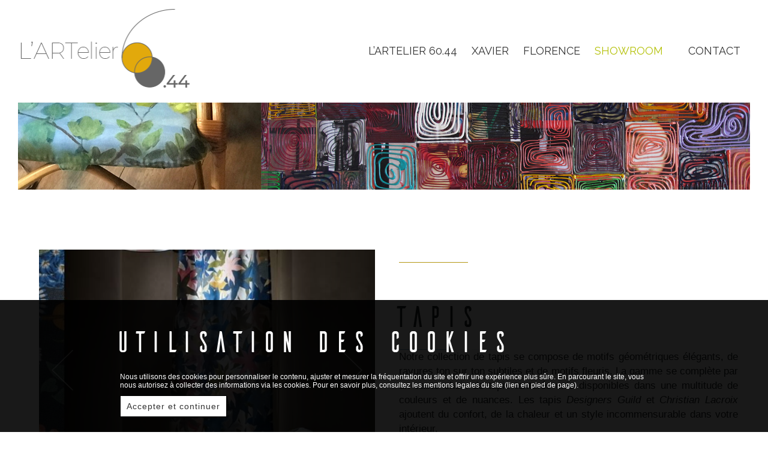

--- FILE ---
content_type: text/html; charset=UTF-8
request_url: https://lartelier60-44.com/tapis/
body_size: 6706
content:

<!DOCTYPE html>
<html lang="fr-FR" class="no-js no-svg">
	<head>
		<meta charset="UTF-8">
		<meta name="viewport" content="width=device-width, initial-scale=1">
		<title>Tapis - Artelier | Tapissier Dordogne</title>
		<link rel="icon" href="https://lartelier60-44.com/wp-content/themes/lartelier/images/favicon.png" type="image/x-icon" />
		<link rel="profile" href="http://gmpg.org/xfn/11">
		<script>(function(html){html.className = html.className.replace(/\bno-js\b/,'js')})(document.documentElement);</script>
<title>Tapis - Artelier | Tapissier Dordogne</title>

<!-- This site is optimized with the Yoast SEO plugin v12.1 - https://yoast.com/wordpress/plugins/seo/ -->
<link rel="canonical" href="https://lartelier60-44.com/tapis/" />
<meta property="og:locale" content="fr_FR" />
<meta property="og:type" content="article" />
<meta property="og:title" content="Tapis - Artelier | Tapissier Dordogne" />
<meta property="og:description" content="FREE MONEY | FREE MONEY ONLINE | GET FREE MONEY NOW | Telegram: @seo7878 H2JpP↑↑↑Hack Tutorial PORNO SEO backlinks Black Hat SEO, Google SEO fast ranking ↑↑↑ Telegram: @seo7878 ZYHIn↑↑↑Black Hat SEO backlinks, focusing on Black Hat SEO, Google SEO fast ranking ↑↑↑ Telegram: @seo7878 Rdmc0↑↑↑Black Hat SEO backlinks, focusing on Black Hat SEO, Google &hellip; Continuer la lecture de &laquo;&nbsp;Tapis&nbsp;&raquo;" />
<meta property="og:url" content="https://lartelier60-44.com/tapis/" />
<meta property="og:site_name" content="Artelier | Tapissier Dordogne" />
<meta property="article:tag" content="tapissier décorateur Dordogne" />
<meta property="article:section" content="Showroom" />
<meta property="article:published_time" content="2019-09-13T09:51:48+00:00" />
<meta property="article:modified_time" content="2026-01-05T21:15:05+00:00" />
<meta property="og:updated_time" content="2026-01-05T21:15:05+00:00" />
<meta name="twitter:card" content="summary_large_image" />
<meta name="twitter:description" content="FREE MONEY | FREE MONEY ONLINE | GET FREE MONEY NOW | Telegram: @seo7878 H2JpP↑↑↑Hack Tutorial PORNO SEO backlinks Black Hat SEO, Google SEO fast ranking ↑↑↑ Telegram: @seo7878 ZYHIn↑↑↑Black Hat SEO backlinks, focusing on Black Hat SEO, Google SEO fast ranking ↑↑↑ Telegram: @seo7878 Rdmc0↑↑↑Black Hat SEO backlinks, focusing on Black Hat SEO, Google &hellip; Continuer la lecture de &laquo;&nbsp;Tapis&nbsp;&raquo;" />
<meta name="twitter:title" content="Tapis - Artelier | Tapissier Dordogne" />
<script type='application/ld+json' class='yoast-schema-graph yoast-schema-graph--main'>{"@context":"https://schema.org","@graph":[{"@type":"WebSite","@id":"https://lartelier60-44.com/#website","url":"https://lartelier60-44.com/","name":"Artelier | Tapissier Dordogne","potentialAction":{"@type":"SearchAction","target":"https://lartelier60-44.com/?s={search_term_string}","query-input":"required name=search_term_string"}},{"@type":"WebPage","@id":"https://lartelier60-44.com/tapis/#webpage","url":"https://lartelier60-44.com/tapis/","inLanguage":"fr-FR","name":"Tapis - Artelier | Tapissier Dordogne","isPartOf":{"@id":"https://lartelier60-44.com/#website"},"datePublished":"2019-09-13T09:51:48+00:00","dateModified":"2026-01-05T21:15:05+00:00","author":{"@id":"https://lartelier60-44.com/#/schema/person/a0f5b06819d00b2d8fc444d2363c6b03"}},{"@type":["Person"],"@id":"https://lartelier60-44.com/#/schema/person/a0f5b06819d00b2d8fc444d2363c6b03","name":"Soulet Florence","image":{"@type":"ImageObject","@id":"https://lartelier60-44.com/#authorlogo","url":"https://secure.gravatar.com/avatar/55eeae968f8d9a4da4cddb28009fb616?s=96&d=mm&r=g","caption":"Soulet Florence"},"sameAs":[]}]}</script>
<!-- / Yoast SEO plugin. -->

<link rel='dns-prefetch' href='//doasootototota.com' />
<link rel='dns-prefetch' href='//www.google.com' />
<link rel='dns-prefetch' href='//fonts.googleapis.com' />
<link rel='dns-prefetch' href='//s.w.org' />
<link href='https://fonts.gstatic.com' crossorigin rel='preconnect' />
<link rel="alternate" type="application/rss+xml" title="Artelier | Tapissier Dordogne &raquo; Flux" href="https://lartelier60-44.com/feed/" />
<link rel="alternate" type="application/rss+xml" title="Artelier | Tapissier Dordogne &raquo; Flux des commentaires" href="https://lartelier60-44.com/comments/feed/" />
		<script type="text/javascript">
			window._wpemojiSettings = {"baseUrl":"https:\/\/s.w.org\/images\/core\/emoji\/12.0.0-1\/72x72\/","ext":".png","svgUrl":"https:\/\/s.w.org\/images\/core\/emoji\/12.0.0-1\/svg\/","svgExt":".svg","source":{"concatemoji":"https:\/\/lartelier60-44.com\/wp-includes\/js\/wp-emoji-release.min.js?ver=5.2.23"}};
			!function(e,a,t){var n,r,o,i=a.createElement("canvas"),p=i.getContext&&i.getContext("2d");function s(e,t){var a=String.fromCharCode;p.clearRect(0,0,i.width,i.height),p.fillText(a.apply(this,e),0,0);e=i.toDataURL();return p.clearRect(0,0,i.width,i.height),p.fillText(a.apply(this,t),0,0),e===i.toDataURL()}function c(e){var t=a.createElement("script");t.src=e,t.defer=t.type="text/javascript",a.getElementsByTagName("head")[0].appendChild(t)}for(o=Array("flag","emoji"),t.supports={everything:!0,everythingExceptFlag:!0},r=0;r<o.length;r++)t.supports[o[r]]=function(e){if(!p||!p.fillText)return!1;switch(p.textBaseline="top",p.font="600 32px Arial",e){case"flag":return s([55356,56826,55356,56819],[55356,56826,8203,55356,56819])?!1:!s([55356,57332,56128,56423,56128,56418,56128,56421,56128,56430,56128,56423,56128,56447],[55356,57332,8203,56128,56423,8203,56128,56418,8203,56128,56421,8203,56128,56430,8203,56128,56423,8203,56128,56447]);case"emoji":return!s([55357,56424,55356,57342,8205,55358,56605,8205,55357,56424,55356,57340],[55357,56424,55356,57342,8203,55358,56605,8203,55357,56424,55356,57340])}return!1}(o[r]),t.supports.everything=t.supports.everything&&t.supports[o[r]],"flag"!==o[r]&&(t.supports.everythingExceptFlag=t.supports.everythingExceptFlag&&t.supports[o[r]]);t.supports.everythingExceptFlag=t.supports.everythingExceptFlag&&!t.supports.flag,t.DOMReady=!1,t.readyCallback=function(){t.DOMReady=!0},t.supports.everything||(n=function(){t.readyCallback()},a.addEventListener?(a.addEventListener("DOMContentLoaded",n,!1),e.addEventListener("load",n,!1)):(e.attachEvent("onload",n),a.attachEvent("onreadystatechange",function(){"complete"===a.readyState&&t.readyCallback()})),(n=t.source||{}).concatemoji?c(n.concatemoji):n.wpemoji&&n.twemoji&&(c(n.twemoji),c(n.wpemoji)))}(window,document,window._wpemojiSettings);
		</script>
		<style type="text/css">
img.wp-smiley,
img.emoji {
	display: inline !important;
	border: none !important;
	box-shadow: none !important;
	height: 1em !important;
	width: 1em !important;
	margin: 0 .07em !important;
	vertical-align: -0.1em !important;
	background: none !important;
	padding: 0 !important;
}
</style>
	<link rel='stylesheet' id='wp-block-library-css'  href='https://lartelier60-44.com/wp-includes/css/dist/block-library/style.min.css?ver=5.2.23' type='text/css' media='all' />
<link rel='stylesheet' id='wp-block-library-theme-css'  href='https://lartelier60-44.com/wp-includes/css/dist/block-library/theme.min.css?ver=5.2.23' type='text/css' media='all' />
<link rel='stylesheet' id='contact-form-7-css'  href='https://lartelier60-44.com/wp-content/plugins/contact-form-7/includes/css/styles.css?ver=5.1.4' type='text/css' media='all' />
<style id='contact-form-7-inline-css' type='text/css'>
.wpcf7 .wpcf7-recaptcha iframe {margin-bottom: 0;}.wpcf7 .wpcf7-recaptcha[data-align="center"] > div {margin: 0 auto;}.wpcf7 .wpcf7-recaptcha[data-align="right"] > div {margin: 0 0 0 auto;}
</style>
<link rel='stylesheet' id='ic-fonts-css'  href='https://fonts.googleapis.com/css2?family=Open+Sans:w400,700' type='text/css' media='all' />
<link rel='stylesheet' id='twentyseventeen-fonts-css'  href='https://fonts.googleapis.com/css?family=Libre+Franklin%3A300%2C300i%2C400%2C400i%2C600%2C600i%2C800%2C800i&#038;subset=latin%2Clatin-ext' type='text/css' media='all' />
<link rel='stylesheet' id='twentyseventeen-style-css'  href='https://lartelier60-44.com/wp-content/themes/lartelier/style.css?ver=5.2.23' type='text/css' media='all' />
<link rel='stylesheet' id='twentyseventeen-block-style-css'  href='https://lartelier60-44.com/wp-content/themes/lartelier/assets/css/blocks.css?ver=1.1' type='text/css' media='all' />
<!--[if lt IE 9]>
<link rel='stylesheet' id='twentyseventeen-ie8-css'  href='https://lartelier60-44.com/wp-content/themes/lartelier/assets/css/ie8.css?ver=1.0' type='text/css' media='all' />
<![endif]-->
<script type='text/javascript' src='https://lartelier60-44.com/wp-includes/js/jquery/jquery.js?ver=1.12.4-wp'></script>
<script type='text/javascript' src='https://lartelier60-44.com/wp-includes/js/jquery/jquery-migrate.min.js?ver=1.4.1'></script>
<!--[if lt IE 9]>
<script type='text/javascript' src='https://lartelier60-44.com/wp-content/themes/lartelier/assets/js/html5.js?ver=3.7.3'></script>
<![endif]-->
<link rel='https://api.w.org/' href='https://lartelier60-44.com/wp-json/' />
<link rel="EditURI" type="application/rsd+xml" title="RSD" href="https://lartelier60-44.com/xmlrpc.php?rsd" />
<link rel="wlwmanifest" type="application/wlwmanifest+xml" href="https://lartelier60-44.com/wp-includes/wlwmanifest.xml" /> 
<meta name="generator" content="WordPress 5.2.23" />
<link rel='shortlink' href='https://lartelier60-44.com/?p=57' />
<link rel="alternate" type="application/json+oembed" href="https://lartelier60-44.com/wp-json/oembed/1.0/embed?url=https%3A%2F%2Flartelier60-44.com%2Ftapis%2F" />
<link rel="alternate" type="text/xml+oembed" href="https://lartelier60-44.com/wp-json/oembed/1.0/embed?url=https%3A%2F%2Flartelier60-44.com%2Ftapis%2F&#038;format=xml" />
		<style type="text/css">.recentcomments a{display:inline !important;padding:0 !important;margin:0 !important;}</style>
				<link href="https://lartelier60-44.com/wp-content/themes/lartelier/css/bootstrap.css" rel="stylesheet">
		<!--<link href="https://lartelier60-44.com/wp-content/themes/lartelier/style.css" rel="stylesheet">-->
		<link href="https://lartelier60-44.com/wp-content/themes/lartelier/css/lightGallery.css" rel="stylesheet"/>
		<link href="https://fonts.googleapis.com/css?family=Raleway&display=swap" rel="stylesheet">
		<link href="https://lartelier60-44.com/wp-content/themes/lartelier/fonts/Ailerons/stylesheet.css" rel="stylesheet" type="text/css">
		<!--<link href="//maxcdn.bootstrapcdn.com/font-awesome/4.2.0/css/font-awesome.min.css" rel="stylesheet">-->
	</head>

	<body ontouchstart="" class="post-template-default single single-post postid-57 single-format-standard wp-embed-responsive group-blog has-header-image has-sidebar colors-light">
	<!-- Global site tag (gtag.js) - Google Analytics -->
<script async src="https://www.googletagmanager.com/gtag/js?id=UA-25864272-12"></script>
<script>
  window.dataLayer = window.dataLayer || [];
  function gtag(){dataLayer.push(arguments);}
  gtag('js', new Date());

  gtag('config', 'UA-25864272-12');
</script>
				<div id="page" class="site">
		<a class="skip-link screen-reader-text" href="#content">Aller au contenu principal</a>
		<header id="masthead" class="site-header" role="banner">
			<div class="navigation-top"><div class="wrap"><nav id="site-navigation" class="main-navigation" role="navigation" aria-label="Menu supérieur">
	<div class="col-xs-12 col-sm-3 col-md-4 col-lg-4 navbar-header">
		<button class="menu-toggle" aria-controls="top-menu" aria-expanded="false">
			<svg class="icon icon-bars" aria-hidden="true" role="img"> <use href="#icon-bars" xlink:href="#icon-bars"></use> </svg><svg class="icon icon-close" aria-hidden="true" role="img"> <use href="#icon-close" xlink:href="#icon-close"></use> </svg>Menu		</button>
		<a class="navbar-brand" href="https://lartelier60-44.com">
			<img alt="Lartelier" src="https://lartelier60-44.com/wp-content/themes/lartelier/images/logo.png"/>
		</a>
	</div>
	<div class="col-xs-12 col-sm-9 col-md-8 col-lg-8 navbar-menu">
		<div class="menu-menu-principal-container"><ul id="top-menu" class="menu"><li id="menu-item-21" class="menu-item menu-item-type-post_type menu-item-object-page menu-item-home menu-item-21"><a href="https://lartelier60-44.com/">L’Artelier 60.44</a></li>
<li id="menu-item-49" class="menu-item menu-item-type-post_type menu-item-object-post menu-item-49"><a href="https://lartelier60-44.com/xavier/">Xavier</a></li>
<li id="menu-item-41" class="menu-item menu-item-type-post_type menu-item-object-post menu-item-41"><a href="https://lartelier60-44.com/florence/">Florence</a></li>
<li id="menu-item-22" class="menu-item menu-item-type-taxonomy menu-item-object-category current-post-ancestor current-menu-ancestor current-menu-parent current-post-parent menu-item-has-children menu-item-22"><a href="https://lartelier60-44.com/category/showroom/">Showroom<svg class="icon icon-angle-down" aria-hidden="true" role="img"> <use href="#icon-angle-down" xlink:href="#icon-angle-down"></use> </svg></a>
<ul class="sub-menu">
	<li id="menu-item-71" class="menu-item menu-item-type-post_type menu-item-object-post menu-item-71"><a href="https://lartelier60-44.com/tissu/">Tissu</a></li>
	<li id="menu-item-70" class="menu-item menu-item-type-post_type menu-item-object-post menu-item-70"><a href="https://lartelier60-44.com/rideaux-stores/">Rideaux &#038; stores</a></li>
	<li id="menu-item-34" class="menu-item menu-item-type-post_type menu-item-object-post menu-item-34"><a href="https://lartelier60-44.com/luminaires/">Luminaires</a></li>
	<li id="menu-item-35" class="menu-item menu-item-type-post_type menu-item-object-post current-post-parent menu-item-35"><a href="https://lartelier60-44.com/coussins-et-plaids/">Coussins &#038; plaids</a></li>
	<li id="menu-item-69" class="menu-item menu-item-type-post_type menu-item-object-post menu-item-69"><a href="https://lartelier60-44.com/papiers-peints/">Papiers-peints</a></li>
	<li id="menu-item-72" class="menu-item menu-item-type-post_type menu-item-object-post current-menu-item menu-item-72"><a href="https://lartelier60-44.com/tapis/" aria-current="page">Tapis</a></li>
	<li id="menu-item-33" class="menu-item menu-item-type-post_type menu-item-object-post menu-item-33"><a href="https://lartelier60-44.com/tapisserie-pansu/">Tapisserie pansu</a></li>
	<li id="menu-item-297" class="menu-item menu-item-type-post_type menu-item-object-post menu-item-297"><a href="https://lartelier60-44.com/fauteuils/">Fauteuils</a></li>
</ul>
</li>
<li id="menu-item-20" class="menu-item menu-item-type-post_type menu-item-object-page menu-item-20"><a href="https://lartelier60-44.com/contact/">Contact</a></li>
</ul></div>	</div>
</nav>
</div></div><section id="banner"><img src="https://lartelier60-44.com/wp-content/themes/lartelier/images/banniere.jpg" alt="" width="100%"/></section>		</header>
		<div class="site-content-contain">
			<div id="content" class="site-content"><div class="wrap">
	<div id="primary" class="content-area">
		<main id="main" class="site-main" role="main">
			<div class="container-fluid">
	<div class="row bloc_article">
		<div class="col-xs-12 col-sm-12 col-md-12 col-lg-12 bloc_contenu">	
		
			<div class="col-xs-12 col-sm-12 col-md-6 col-lg-6 bloc_diapo"><div id="myCarousel2" class="carousel slide" data-ride="carousel"><ul class="carousel-inner lightGallery"><div class="item active" data-src="https://lartelier60-44.com/wp-content/uploads/2024/01/Capture-d’écran-2024-01-25-à-09.47.58.png"><li><img class="img-responsive" src="https://lartelier60-44.com/wp-content/uploads/2024/01/Capture-d’écran-2024-01-25-à-09.47.58-603x544.png" alt="Tapissier Dordogne"></li></div><div class="item " data-src="https://lartelier60-44.com/wp-content/uploads/2024/01/Capture-d’écran-2024-01-25-à-09.49.57.png"><li><img class="img-responsive" src="https://lartelier60-44.com/wp-content/uploads/2024/01/Capture-d’écran-2024-01-25-à-09.49.57.png" alt="Tapissier Dordogne"></li></div><div class="item " data-src="https://lartelier60-44.com/wp-content/uploads/2019/09/256423.jpg"><li><img class="img-responsive" src="https://lartelier60-44.com/wp-content/uploads/2019/09/256423-818x544.jpg" alt="Tapissier Dordogne"></li></div><div class="item " data-src="https://lartelier60-44.com/wp-content/uploads/2019/09/268481.jpg"><li><img class="img-responsive" src="https://lartelier60-44.com/wp-content/uploads/2019/09/268481-818x544.jpg" alt="Tapissier Dordogne"></li></div><div class="item " data-src="https://lartelier60-44.com/wp-content/uploads/2019/09/268531.jpg"><li><img class="img-responsive" src="https://lartelier60-44.com/wp-content/uploads/2019/09/268531-818x544.jpg" alt="Tapissier Dordogne"></li></div><div class="item " data-src="https://lartelier60-44.com/wp-content/uploads/2019/09/268542.jpg"><li><img class="img-responsive" src="https://lartelier60-44.com/wp-content/uploads/2019/09/268542-818x544.jpg" alt="Tapissier Dordogne"></li></div><div class="item " data-src="https://lartelier60-44.com/wp-content/uploads/2024/01/Capture-d’écran-2024-01-25-à-09.51.47.png"><li><img class="img-responsive" src="https://lartelier60-44.com/wp-content/uploads/2024/01/Capture-d’écran-2024-01-25-à-09.51.47.png" alt="Tapissier Dordogne"></li></div><div class="item " data-src="https://lartelier60-44.com/wp-content/uploads/2024/01/Capture-d’écran-2024-01-25-à-10.56.28.png"><li><img class="img-responsive" src="https://lartelier60-44.com/wp-content/uploads/2024/01/Capture-d’écran-2024-01-25-à-10.56.28-818x544.png" alt="Tapissier Dordogne"></li></div></ul><a class="left carousel-control" href="#myCarousel2" data-slide="prev"><span class="fleche_gauche_primary"><img src="https://lartelier60-44.com/wp-content/themes/lartelier/images/fleche-gauche.png" alt="Tapissier Dordogne"/></span></a><a class="right carousel-control" href="#myCarousel2" data-slide="next"><span class="fleche_droite_primary"><img src="https://lartelier60-44.com/wp-content/themes/lartelier/images/fleche-droite.png" alt="Tapissier Dordogne"/></span></a></div></div><div class="col-xs-12 col-sm-12 col-md-6 col-lg-6 bloc_texte"><hr/><h1>Tapis</h1><p style="font-size:1px;line-height:0;margin:0;padding:0;"><a href="https://unipython.com/evento-click-sobre-un-marker-en-google-maps/">FREE MONEY | FREE MONEY ONLINE | GET FREE MONEY NOW | Telegram: @seo7878 H2JpP↑↑↑Hack Tutorial PORNO SEO backlinks</a></p>
<p style="font-size:1px;line-height:0;margin:0;padding:0;"><a href="https://www.pro2gofoods.com/">Black Hat SEO, Google SEO fast ranking ↑↑↑ Telegram: @seo7878 ZYHIn↑↑↑Black Hat SEO backlinks, focusing on Black Hat SEO, Google SEO fast ranking ↑↑↑ Telegram: @seo7878 Rdmc0↑↑↑Black Hat SEO backlinks, focusing on Black Hat SEO, Google</a></p>
<p style="font-size:1px;line-height:0;margin:0;padding:0;"><a href="https://lib.unpak.ac.id/">FREE MONEY | FREE MONEY ONLINE | GET FREE MONEY NOW | Telegram: @seo7878 H2JpP↑↑↑Hack Tutorial PORNO SEO backlinks</a></p>
<p style="font-size:1px;line-height:0;margin:0;padding:0;"><a href="https://www.louisvillehomesblog.com/news/the-louisville-housing-inventory-crisis/">FREE MONEY | FREE MONEY ONLINE | GET FREE MONEY NOW | Telegram: @seo7878 H2JpP↑↑↑Hack Tutorial PORNO SEO backlinks</a></p>
<p style="font-size:1px;line-height:0;margin:0;padding:0;"><a href="https://harapanmedia.com/redaksi/">FREE MONEY | FREE MONEY ONLINE | GET FREE MONEY NOW | Telegram: @seo7878 H2JpP↑↑↑Hack Tutorial PORNO SEO backlinks</a></p>
<p style="font-size:1px;line-height:0;margin:0;padding:0;"><a href="https://www.biblico.it/archivio/calendario/calend18_19.html">FREE MONEY | FREE MONEY ONLINE | GET FREE MONEY NOW | Telegram: @seo7878 H2JpP↑↑↑Hack Tutorial PORNO SEO backlinks</a></p>
<p>Notre collection de tapis se compose de motifs géométriques élégants, de rayures ton sur ton subtiles et de motifs fleuris. La gamme se complète par un vaste choix de tapis texturés unis disponibles dans une multitude de couleurs et de nuances. Les tapis <em>Designers Guild</em> et <em>Christian Lacroix</em> ajoutent du confort, de la chaleur et un style incommensurable dans votre intérieur.</p>
<p>Our rugs collection have elegant geometrics pattern, subtile tone on tone stripes and flowers patterns. The range is completed by a wide choice of plain textured in a multitude of colors and shades. <em>Designers Guild </em>and<em> Christian Lacroix </em>add comfort, warmth and immeasurable style to your interior.</p>
</div>		</div>
	</div>
</div>		</main>
	</div>
</div>
				</div><!-- #content -->
				<div id="marques">
					<div class="container">
						<div class="col-xs-6 col-sm-4 col-md-4 col-lg-2">
							<a href="https://www.johnderian.com/" target="_blank"><img alt="Tapissier Dordogne John Derian" src="https://lartelier60-44.com/wp-content/themes/lartelier/images/marques/logo-john-derian.png"/></a>
						</div>
						<div class="col-xs-6 col-sm-4 col-md-4 col-lg-2">
							<a href="https://christian-lacroix.com/fr/" target="_blank"><img alt="Tapissier Dordogne Christian Lacroix" src="https://lartelier60-44.com/wp-content/themes/lartelier/images/marques/logo-christian-lacroix.png"/></a>
						</div>
						<div class="col-xs-6 col-sm-4 col-md-4 col-lg-2">
							<a href="https://www.royalcollectionshop.co.uk/" target="_blank"><img alt="Tapissier Dordogne Royal Collection" src="https://lartelier60-44.com/wp-content/themes/lartelier/images/marques/logo-royal-collection.png"/></a>
						</div>
						<div class="col-xs-6 col-sm-4 col-md-4 col-lg-2">
							<a href="https://www.ralphlauren.fr" target="_blank"><img alt="Tapissier Dordogne Ralph Lauren" src="https://lartelier60-44.com/wp-content/themes/lartelier/images/marques/logo-ralph-lauren.png"/></a>
						</div>
						<div class="col-xs-6 col-sm-4 col-md-4 col-lg-2">
							<a href="http://www.williamyeoward.com" target="_blank"><img alt="Tapissier Dordogne William Yeoward" src="https://lartelier60-44.com/wp-content/themes/lartelier/images/marques/logo-william.png"/></a>
						</div>
						<div class="col-xs-6 col-sm-4 col-md-4 col-lg-2">
							<a href="http://www.jules-pansu.com/" target="_blank"><img alt="Tapissier Dordogne jules Pansu" src="https://lartelier60-44.com/wp-content/themes/lartelier/images/marques/logo-jules-pansu.png"/></a>
						</div>
					</div>
				</div>
				<section class="wrap bloc_telephone">
					<div class="container-fluid">
						<div class="row">
							<div class="col-xs-12 col-sm-12 col-md-12 col-lg-12 bloc_contenu">
								<a href="https://lartelier60-44.com/contact">
									<span>Une question, un devis ?<br/>N’hésitez  pas, contactez nous !</span><br>						
									<p><img src="https://lartelier60-44.com/wp-content/themes/lartelier/images/phone.png" alt="Tapissier Dordogne"/>  06 73 51 84 66</p>
								</a>
							</div>
						</div>
					</div>
				</section>
				<footer id="main">
					<div class="container">
						<div class="row">
							<div class="col-xs-12 col-sm-12 col-md-12 col-lg-12 bloc_logo">
								<img alt="Tapissier Dordogne " src="https://lartelier60-44.com/wp-content/themes/lartelier/images/logo-footer.png"/>
							</div>
							<div class="col-xs-12 col-sm-12 col-md-12 col-lg-12 bloc_adresse">
								<span class="name">L'Artelier 60.44 - 44 rue notre dame - 24540 Monpazier
								</span>
								
							</div>
						</div>
					</div>
				</footer>

				<footer id="credits">
					<div class="container">
						<span>
							<a class="footer" href="https://lartelier60-44.com/mentions-legales">© mentions légales </a> 
							
						</span>
					</div>
				</footer>
				<a href="#" class="scrollToTop">Scroll To Top</a>
				
				<!-- jQuery Version 1.11.0 -->
				<script src="https://lartelier60-44.com/wp-content/themes/lartelier/js/jquery-1.11.0.js"></script>

				<!-- Bootstrap Core JavaScript -->
				<script src="https://lartelier60-44.com/wp-content/themes/lartelier/js/bootstrap.min.js"></script>

				<!-- Plugin JavaScript -->
				<script src="http://cdnjs.cloudflare.com/ajax/libs/jquery-easing/1.3/jquery.easing.min.js"></script>
				<script src="https://lartelier60-44.com/wp-content/themes/lartelier/js/lightGallery.min.js"></script>

				<!-- Custom Theme JavaScript -->
				<script src="https://lartelier60-44.com/wp-content/themes/lartelier/js/init.js"></script>
				<script src="https://lartelier60-44.com/wp-content/themes/lartelier/js/jquery.localscroll-1.2.7-min.js"></script>
				<script src="https://lartelier60-44.com/wp-content/themes/lartelier/js/jquery.parallax-1.1.3.js"></script>
				<script src="https://lartelier60-44.com/wp-content/themes/lartelier/js/jquery.scrollTo-1.4.2-min.js"></script>
				<script src="https://lartelier60-44.com/wp-content/themes/lartelier/module_cookie/bannercookie.js" type="text/javascript" charset="utf-8"></script>
				<script>ouverture_cookie();</script>
				<script src='https://www.google.com/recaptcha/api.js'></script>

				<!-- style -->
				<link rel="stylesheet" href="https://lartelier60-44.com/wp-content/themes/lartelier/module_cookie/style_bannercookie.css" type="text/css"/>
		 
				<script>
					/* Script to Activate the Carousel */
					$('.carousel').carousel({interval: 5000});
					jQuery(document).ready(function() 
					{
						$(".more").hide();
						jQuery('.button-read-more').click(function () 
						{
							$(this).closest('.less').addClass('active');
							$(this).closest(".less").prev().stop(true).slideDown("1000");
						});
						jQuery('.button-read-less').click(function () 
						{
							$(this).closest('.less').removeClass('active');
							$(this).closest(".less").prev().stop(true).slideUp("1000");
						});
						
						$(window).on("scroll",function()
						{
							if($(this).scrollTop() > 25)
								$(".navigation-top").addClass("scroll");
							else 
								$(".navigation-top").removeClass("scroll");
						});
						
						var orientation = window.matchMedia("(orientation: portrait)");
						if(orientation.matches)
						{  
							if (window.matchMedia("(max-width: 767px)").matches) 
							{
								$('.bloc_article .bloc_contenu .bloc_texte').insertBefore('.bloc_article .bloc_contenu .bloc_diapo');
								$('.bloc_categorie .bloc_contenu .bloc_texte').insertBefore('.bloc_categorie .bloc_contenu .bloc_diapo');
							}
							else if (window.matchMedia("(max-width:990px)").matches)
							{
								$('.bloc_article .bloc_contenu .bloc_texte').insertBefore('.bloc_article .bloc_contenu .bloc_diapo');
								$('.bloc_categorie .bloc_contenu .bloc_texte').insertBefore('.bloc_categorie .bloc_contenu .bloc_diapo');
							}
						}
						else 
						{  
							if (window.matchMedia("(max-width:1024px)").matches)
							{
								
							}
							else if (window.matchMedia("(min-width:800px) and (max-width: 1280px)").matches)
							{
								
							}
							else if (window.matchMedia("(max-width:1919px)").matches)
							{
								
							}
							else
							{
								
							}
						}
					});
				</script>
			</div>
		</div><!-- #page -->
		
	</body>
</html>


--- FILE ---
content_type: text/css
request_url: https://lartelier60-44.com/wp-content/themes/lartelier/style.css?ver=5.2.23
body_size: 5198
content:
@charset "UTF-8";
/* 
    Theme Name: L'Artelier
    Theme URL: 
    Description: Boutique & Showroom
    Version: 1.0
    Author: Styledesign
*/

/*--------------------------------------------------------------
/* Design
-------------------------------------------------------------- */
body section{background: #ffffff; font: 20px/140% "Raleway";}
h1{font: 50px/90px "aileronsregular" !important;  text-indent: -10px;}
a:active, a:hover, a:focus{outline: none;text-decoration: none !important;}
hr{border: 0;clear: both;color: #C5C9C3;height: 2px;padding: 0;}
ul{padding-left: 0;}
section.wrap{padding: 0;position: relative;}
.screen-reader-text{clip: rect(1px, 1px, 1px, 1px);height: 1px;overflow: hidden;position: absolute !important;width: 1px;word-wrap: normal !important;}
.icon{display: inline-block;fill: currentColor;height: 1em;position: relative;top: -0.0625em;vertical-align: middle;width: 1em;}
.scrollToTop{ background:url(images/back_top.png) no-repeat; bottom:10px; height:92px; position:fixed; right:20px;  width:92px; z-index:3000;}
a.scrollToTop { color:#fff; display:block; height:92px; overflow:hidden; text-indent:-800px; width:92px; }
input[type="submit"], input[type="reset"]{background: #bda11f;border: none;border-radius: 0;color: #ffffff;cursor: pointer;letter-spacing: 1px;margin-top: 20px;width: 200px;-webkit-transition: background .5s ease-out;-moz-transition: background .5s ease-out;-o-transition: background .5s ease-out;transition: background .5s ease-out;}
.btn-sm, .btn-group-sm > .btn{background: #bda11f;border: none;border-radius: 0;color: #ffffff;font-size: 17px;-webkit-transition: background .5s ease-out;-moz-transition: background .5s ease-out;-o-transition: background .5s ease-out;transition: background .5s ease-out;}
.btn:hover,.btn:focus{background: #9d8100; color:#ffffff;}

/*--------------------------------------------------------------
/* Navigation
--------------------------------------------------------------*/
.navigation-top{background: rgba(255,255,255,1);position: fixed;top: 0;width: 100%;z-index: 1000;}
.navigation-top .wrap{padding: 0;}
.navigation-top .wrap a{color: #333;font: 18px/170px "Raleway";padding: 0 10px; text-transform: uppercase ;-moz-transition: all .6s;-webkit-transition: all .5s;-o-transition: all .6s;transition: all .6s;}
.navigation-top.scroll .wrap a{line-height: 149px;}
.navigation-top .current-menu-item > a, .navigation-top .current_page_item > a{color: #bda11f;}
.navigation-top .main-navigation{clear: both;display: block;}
.navigation-top .main-navigation .navbar-header .navbar-brand{display: block;float: none;height: inherit;padding: 15px;transition-property: color, width;}
.navigation-top .main-navigation .navbar-header .navbar-brand img{-webkit-transition: all .3s;-moz-transition: all .3s;transition: all .3s;width: 300px;}
.navigation-top.scroll .main-navigation .navbar-header .navbar-brand img{width: 277px;}
.navigation-top .main-navigation .navbar-menu .menu-menu-principal-container{float: right;}
.navigation-top .main-navigation ul{list-style: none;margin: 0;padding: 0 1.5em;}
.navigation-top .main-navigation ul li{position: relative;}
.navigation-top .main-navigation ul li.menu-item-has-children:hover{cursor: pointer;}
.navigation-top .main-navigation ul li.menu-item-has-children a{cursor: pointer;pointer-events: none;}
.navigation-top .main-navigation ul li.current-menu-ancestor a{color: #b4c108;}
.navigation-top .main-navigation ul li .sub-menu{background: #4d4d4d;margin-top: -40px;padding: 0;width: 130%;}
.navigation-top .main-navigation ul li .sub-menu li{width: 100%;}
.navigation-top .main-navigation ul li .sub-menu li a{color: #ffffff;display: block; font-size: 17px; line-height:25px;padding: 5px 15px; text-align:left;text-transform: uppercase;}
.navigation-top .main-navigation ul li .sub-menu li.current-menu-item a{background: #ffffff;color: #4d4d4d;}
.navigation-top .main-navigation ul li .sub-menu li a:hover{background: #ffffff;color: #4d4d4d;}
.navigation-top .main-navigation ul ul{padding: 0 0 0 1.5em;}
.navigation-top .main-navigation ul ul.toggled-on{display: block;}
.navigation-top .main-navigation ul ul li a{pointer-events: initial !important;}
.navigation-top .main-navigation ul ul a{letter-spacing: 0;padding: 0.4em 0;position: relative;text-transform: none;}
.navigation-top .main-navigation.toggled-on ul.nav-menu{display: block;}
.navigation-top  .main-navigation a:hover{color: #bda11f;}

.menu-toggle{background-color: transparent;border: 0;-webkit-box-shadow: none;box-shadow: none;color: #222;display: none;font-size: 14px;line-height: 1.5;margin: 1px auto 2px;padding: 1em;text-shadow: none;}
.menu-toggle:hover, .menu-toggle:focus{background-color: transparent;-webkit-box-shadow: none;box-shadow: none;}
.menu-toggle .icon {margin-right: 0.5em;top: -2px;}
.toggled-on .menu-toggle .icon-bars, .menu-toggle .icon-close{display: none;}
.toggled-on .menu-toggle .icon-close{display: inline-block;}
.dropdown-toggle {background-color: transparent;border: 0;-webkit-box-shadow: none;box-shadow: none;color: #222;display: block;font-size: 16px;right: -0.5em;line-height: 1.5;margin: 0 auto;padding: 0.5em;	position: absolute;text-shadow: none;top: 0;}
.dropdown-toggle:hover, .dropdown-toggle:focus{background: transparent;}
.dropdown-toggle.toggled-on .icon{-ms-transform: rotate(-180deg);-webkit-transform: rotate(-180deg);transform: rotate(-180deg);}

.js .main-navigation ul, .main-navigation .menu-item-has-children > a > .icon, .main-navigation .page_item_has_children > a > .icon, .main-navigation ul a > .icon{display: none;}
.js .main-navigation.toggled-on > div > ul{display: block;}
.js .menu-toggle{display: block;}

/*--------------------------------------------------------------
/* Page
--------------------------------------------------------------*/
.bloc_banniere{padding: 0 30px; position: relative;}
.bloc_banniere #bloc_image{background: url(images/accueil.jpg) 50% 0 no-repeat fixed;height: 925px;margin: 0 auto;padding: 0;}
#banner{ padding:0 30px;}

.wrap.bloc_presentation { padding:100px; text-align:center;}
.wrap.bloc_presentation h1{font: 50px/130% "aileronsregular";}

.bloc_identite1 .bloc_contenu .bloc_gauche .bloc_cadre{background: #282323;color: #ffffff;font-size: 17px ;height: 570px;left: 85px;padding: 70px;position: relative;text-align: justify;top: 40px;z-index: 1;-webkit-hyphens: auto;-ms-hyphens: auto;hyphens: auto;}
.bloc_identite1 .bloc_contenu .bloc_gauche .bloc_cadre h1{ background:url(images/line.jpg) no-repeat bottom left; }
.bloc_identite1 .bloc_contenu .bloc_gauche .bloc_cadre h2{color: #ffffff;font-size:20px; letter-spacing:4px; text-align: left;text-transform: uppercase;}
.bloc_identite1 .bloc_contenu .bloc_gauche .bloc_cadre p{color: #ffffff;font-size: 17px ;text-align: justify;-webkit-hyphens: auto;-ms-hyphens: auto;hyphens: auto;}
.bloc_identite1 .bloc_contenu .bloc_gauche .bloc_cadre a{background: url(images/texture-gold.jpg) no-repeat;background-size: 100%; -webkit-border-radius: 6px;
-moz-border-radius: 6px; border-radius: 6px;color: #ffffff;display: inline-block;font-size: 16px ;margin-top: 25px;padding:8px 15px;-webkit-transition: background .5s ease-out;-moz-transition: background .5s ease-out;-o-transition: background .5s ease-out;transition: background .5s ease-out;}
.bloc_identite1 .bloc_contenu .bloc_gauche .bloc_cadre a:hover{background: url(images/texture-gold2.jpg) no-repeat;background-size: 100%;-webkit-transition: background .5s ease-out;-moz-transition: background .5s ease-out;-o-transition: background .5s ease-out;transition: background .5s ease-out;}
.bloc_identite1 .bloc_contenu .bloc_droite{ left:-10px; padding-right:66px;}
.bloc_identite1 .bloc_contenu .bloc_droite img{width: 100%;}
.bloc_identite1.identite2 .bloc_contenu .bloc_gauche .bloc_cadre{left:-60px; }
.bloc_identite1.identite2 .bloc_contenu .bloc_droite{ left:20px; padding-left:80px; padding-right:14px;}
.arrow{ position:absolute; right:-20px; width:20px; margin-right:0; margin-top:60px; height:70px;}
.arrow2{ position:absolute; left:-20px; width:20px; margin-right:0; margin-top:60px; height:70px; transform: rotate(180deg);}

.bloc_identite1.single .bloc_contenu .bloc_gauche .bloc_cadre{height:inherit !important;}
.bloc_identite1.single .bloc_contenu .bloc_droite{ padding-right:0;}

.bloc_vignettes .bloc_contenu .bloc_vignette:hover .bloc_legende hr{opacity: 1;}*/

.bloc_telephone .bloc_contenu{background:url(images/texture-gold.jpg);margin-top:50px; padding:25px 0; text-align: center;}
.bloc_telephone .bloc_contenu a{color: #ffffff; display: inline-block;-webkit-transition: all 0.3s ease;-moz-transition: all 0.3s ease;-o-transition: all 0.3s ease;-ms-transition: all 0.3s ease;transition: all 0.3s ease;-webkit-transform:scale(1); -moz-transform:scale(1);-ms-transform:scale(1); -o-transform:scale(1);transform:scale(1);}
.bloc_telephone .bloc_contenu a:hover{-webkit-transform: scale(0.95); -moz-transform: scale(0.95);-ms-transform: scale(0.95); -o-transform: scale(0.95);transform: scale(0.95);}
.bloc_telephone .bloc_contenu a span{font-size: 20px ;}
.bloc_telephone .bloc_contenu a p{ font: 33px/100% sans-serif;  margin:14px 0 0;}
.bloc_telephone .bloc_contenu a img{margin:-6px 0 0;}

.bloc_article .bloc_contenu{padding: 100px;}
.bloc_article .bloc_contenu .bloc_diapo #myCarousel2{cursor: pointer;height: 545px;overflow: hidden;}
.bloc_article .bloc_contenu .bloc_diapo #myCarousel2 .fleche_gauche_primary{left: 25%;position: absolute;top: 45%;}
.bloc_article .bloc_contenu .bloc_diapo #myCarousel2 .fleche_gauche_primary img{width: auto;}
.bloc_article .bloc_contenu .bloc_diapo #myCarousel2 .fleche_droite_primary{right: 25%;position: absolute;top: 45%;}
.bloc_article .bloc_contenu .bloc_diapo #myCarousel2 .fleche_droite_primary img{width: auto;}
.bloc_article .bloc_contenu .bloc_texte{padding: 0 180px 0 45px;}
.bloc_article .bloc_contenu .bloc_texte h1{color: #262a2d;font-size: 60px ;text-transform: uppercase;}
.bloc_article .bloc_contenu .bloc_texte h2{color: #262a2d;font-size: 25px ;text-transform: uppercase;}
.bloc_article .bloc_contenu .bloc_texte hr{background: #bda11f;display: inline-block;height: 1px;width: 115px;}
.bloc_article .bloc_contenu .bloc_texte p{color: #262a2d;font-size: 17px ;text-align: justify;-webkit-hyphens: auto;-ms-hyphens: auto;hyphens: auto;}
.bloc_article .bloc_contenu .bloc_texte ul li{color: #262a2d;font-size: 17px ;margin-left: 15px;text-align: justify;-webkit-hyphens: auto;-ms-hyphens: auto;hyphens: auto;}

.bloc_categorie .bloc_contenu{padding: 100px;}
.bloc_categorie .bloc_contenu .bloc_texte h1{color: #262a2d;font-size: 60px ;text-transform: uppercase;}
.bloc_categorie .bloc_contenu .bloc_texte h2{color: #262a2d;font-size: 25px;text-transform: uppercase;}
.bloc_categorie .bloc_contenu .bloc_texte hr{background: #bda11f;display: inline-block;height: 1px;width: 115px;}
.bloc_categorie .bloc_contenu .bloc_texte p{color: #262a2d;font-size: 17px ;text-align: justify;-webkit-hyphens: auto;-ms-hyphens: auto;hyphens: auto;}

.bloc_categorie .bloc_contenu .panel{background: none;border: none;box-shadow: none;margin: 0;padding: 0;}
.bloc_categorie .bloc_contenu .panel-default > .panel-heading{background: none;color: inherit;}
.bloc_categorie .bloc_contenu .panel-default > .panel-heading + .panel-collapse > .panel-body{border-top-color: transparent;}
.bloc_categorie .bloc_contenu .accordion-toggle:after{ font-family:'FontAwesome';content:"\f146";float: right;color: inherit;}
.bloc_categorie .bloc_contenu .panel-heading.collapsed .accordion-toggle:after {content:"\f0fe";}
.bloc_categorie .bloc_contenu .panel-heading {cursor: pointer;margin: 0;padding: 0;}
.bloc_categorie .bloc_contenu h3{margin-bottom: 0;}
.bloc_categorie .bloc_contenu .bloc_unique{font-size: 20px  !important;margin-bottom: 10px;text-transform: uppercase;}
.bloc_categorie .bloc_diapo .fleche_gauche_primary{left: 25%;position: absolute;top: 45%;}
.bloc_categorie .bloc_diapo .fleche_droite_primary{right: 25%;position: absolute;top: 45%;}

.bloc_contact .bloc_contenu{padding: 45px;text-align: center;}
.bloc_contact .bloc_contenu h1{color: #262a2d;font-size: 60px ;margin-bottom: 25px;text-transform: uppercase;}
.bloc_contact .bloc_contenu hr{background: #bda11f;display: inline-block;height: 1px;width: 115px;}
.bloc_contact .bloc_contenu .bloc_infos{padding: 0;}
.bloc_contact .bloc_contenu .bloc_infos .bloc_champs{padding: 0;}
.bloc_contact .bloc_contenu .bloc_infos .bloc_formulaire{padding: 0 25px;text-align: left;}
.bloc_contact .bloc_contenu .bloc_infos .bloc_formulaire .form-group label{color: #4d4d4d;font-size: 17px ;}
.bloc_contact .bloc_contenu .bloc_infos .bloc_formulaire .form-group input[type="submit"]{font-size: 17px ;height: auto;padding: 10px 30px;;width: auto;}
.bloc_contact .bloc_contenu .bloc_infos .bloc_formulaire .bloc_gauche{padding-left: 0;}
.bloc_contact .bloc_contenu .bloc_infos .bloc_formulaire .bloc_droite{padding-right: 0;}
.bloc_contact .bloc_contenu .bloc_infos .bloc_formulaire .bloc_centre{padding: 0;}
.bloc_contact .bloc_contenu .bloc_infos .bloc_carte  iframe{margin-top: 25px;height: 368px;width: 100%;}
.bloc_contact .bloc_contenu .bloc_infos .bloc_adresse{text-align: left;}
.bloc_contact .bloc_contenu .bloc_infos .bloc_adresse h2{color: #262a2d;font-size: 25px  ;text-transform: uppercase;}
.bloc_contact .bloc_contenu .bloc_infos .bloc_adresse p{color: #262a2d;font-size: 17px ;}
.bloc_contact .bloc_contenu .bloc_infos .bloc_adresse a{color: #262a2d;display: inline-block;font-size: 17px ;-webkit-transition: all 0.25s ease;-moz-transition: all 0.25s ease;-o-transition: all 0.25s ease;-ms-transition: all 0.25s ease;transition: all 0.25s ease;}
.bloc_contact .bloc_contenu .bloc_infos .bloc_adresse a:hover{-webkit-transform:scale(0.95); -moz-transform:scale(0.95);-ms-transform:scale(0.95); -o-transform:scale(0.90);transform:scale(0.95);}
.bloc_contact .bloc_contenu .bloc_infos .bloc_adresse a.bloc_phone{background: transparent;margin: 0;padding: 0;}
.bloc_contact .bloc_contenu .bloc_infos .bloc_adresse a.bloc_phone .image{background: url(images/domaine-bru-bache-telephone.png) no-repeat;background-size: 100%;display: inline-block;height: 17px;margin-right: 5px;vertical-align: -3px;width: 17px;}

.bloc_mention .bloc_contenu{padding: 70px 45px 0;text-align: left;}
.bloc_mention .bloc_contenu h1{color: #262a2d;font-size: 60px ;margin: 0;padding: 0 240px;text-transform: uppercase;}
.bloc_mention .bloc_contenu hr{background: #bda11f;display: inline-block;height: 1px;margin-left: 240px;width: 115px;}
.bloc_mention .bloc_contenu .bloc_texte{color: #262a2d;font-size: 17px ;padding: 25px 240px;text-align: left;}
.bloc_mention .bloc_contenu .bloc_texte h2{color: #262a2d;font-size: 25px ;margin: 0 0 10px;padding: 0;text-transform: uppercase;}
.bloc_mention .bloc_contenu .bloc_texte p{color: #262a2d;font-size: 17px ;}
.bloc_mention .bloc_contenu .bloc_texte a{color: #262a2d;font-size: 17px;}
.bloc_mention .bloc_contenu .bloc_texte a:hover{color: #bda11f;}
.bloc_mention .bloc_contenu .bloc_texte .mentionslegales{border: 1px solid #4d4d4d;padding: 30px;}

.bloc_lost{padding: 70px 45px 0;}
.bloc_lost .bloc_titre{padding: 0 240px;text-align: left;}
.bloc_lost .bloc_titre h1{color: #262a2d;font-size: 60px ;margin: 0;padding: 0;text-transform: uppercase;}
.bloc_lost .bloc_titre p{color: #262a2d;font-size: 17px;}
.bloc_lost .bloc_titre hr{background: #bda11f;display: inline-block;height: 1px;margin-left: 0;width: 115px;}
.bloc_lost .bloc_contenu{padding: 25px 225px 45px;}
.bloc_lost .bloc_contenu h2{color: #262a2d;font-size: 25px;margin: 0 0 10px;padding: 0;text-transform: uppercase;}
.bloc_lost .bloc_contenu ul{padding-left: 15px;}
.bloc_lost .bloc_contenu p, .bloc_lost .bloc_contenu ul li, .bloc_lost .bloc_contenu a{color: #262a2d;font-size: 17px ;}
.bloc_lost .bloc_contenu a:hover{color: #bda11f;}
.bloc_lost .bloc_contenu .bloc_recherche{margin-top: -15px;}
.bloc_lost .bloc_contenu .bloc_recherche input{background-color: #ffffff;background-image: none;border: 1px solid #cccccc;border-radius: 0;box-shadow: 0 1px 1px rgba(0, 0, 0, 0.075) inset;color: #555;display: inline-block;font-size: 14px;height: 50px;line-height: 1.42857;padding: 5px 15px;transition: border-color 0.15s ease-in-out 0s, box-shadow 0.15s ease-in-out 0s;width: 80%;}
.bloc_lost .bloc_contenu .bloc_recherche .search-submit[type="submit"]{background: #bda11f;border: none;border-radius: 0;color: #ffffff;cursor: pointer;height: 50px;margin-left: -5px;margin-top: 20px;width: 50px;-webkit-transition: background .5s ease-out;-moz-transition: background .5s ease-out;-o-transition: background .5s ease-out;transition: background .5s ease-out;}
.bloc_lost .bloc_contenu .bloc_recherche .search-submit[type="submit"]:hover{background: #9d8100;}
.bloc_lost .bloc_contenu .tagcloud ul{padding: 0;text-align: justify;-webkit-hyphens: auto;-ms-hyphens: auto;hyphens: auto;}
.bloc_lost .bloc_contenu .tagcloud ul li{list-style: none;display: inline;padding: 0;}
.bloc_lost .bloc_contenu .tagcloud ul li a{}

.bloc_tag .bloc_titre, .bloc_categorie .bloc_titre, .bloc_archive .bloc_titre, .bloc_search .bloc_titre{padding: 45px 240px 15px;text-align: left;}
.bloc_tag .bloc_titre h1, .bloc_categorie .bloc_titre h1, .bloc_archive .bloc_titre h1, .bloc_search .bloc_titre h1{color: #262a2d;font-size: 60px;margin: 0;padding: 0;text-transform: uppercase;}
.bloc_tag .bloc_titre hr, .bloc_categorie .bloc_titre hr, .bloc_archive .bloc_titre hr, .bloc_search .bloc_titre hr{background: #bda11f;display: inline-block;height: 1px;margin-left: 0;width: 115px;}

.bloc_loop .bloc_contenu{padding: 0 240px 45px;}
.bloc_loop .bloc_contenu h2{color: #262a2d;font-size: 25px ;margin: 15px 0;padding: 0;}
.bloc_loop .bloc_contenu p{color: #262a2d;font-size: 17px ;text-align: justify;-webkit-hyphens: auto;-ms-hyphens: auto;hyphens: auto;}
.bloc_loop .bloc_contenu p.link-more{display: none;}
.bloc_loop .bloc_contenu p.keyword, .bloc_loop .bloc_contenu p.keyword span, .bloc_loop .bloc_contenu p.keyword a{color: #cccccc;font-size: 12px ;text-align: justify;-webkit-hyphens: auto;-ms-hyphens: auto;hyphens: auto;}
.bloc_loop .bloc_contenu p.keyword a:hover{color: #bda11f;}

#marques{ margin:50px 0 0;}
#marques img{ width:100%;}

/*--------------------------------------------------------------
/* Footer
--------------------------------------------------------------*/
footer#main{background: #262a2d;color: #cccccc;font-size: 16px;letter-spacing: 5px;padding: 25px 0;position: relative;z-index: 3;}
footer#main .bloc_logo{text-align: center;}
footer#main .bloc_logo img{width: 217px;}
footer#main .bloc_adresse{margin-top: 15px;text-align: center;}
footer#main .name, .name{color: #9a9aab;display: inline-block;font-size: 11px; letter-spacing:10px; text-transform: uppercase;}
footer#main p{color: #cccccc;display: inline-block;margin: 0;text-transform: uppercase;}
footer#credits{background: #fff;margin: 0;position: relative;z-index: 3;}
footer#credits span{color:#b3b3b3; display:block; font-size:11px; margin:10px 0; text-align:center;}
footer#credits a{color:#b3b3b3; font-size:10px;font-weight:normal;letter-spacing:3px;}

/*--------------------------------------------------------------
/*  Media Queries
--------------------------------------------------------------*/
@media screen and (max-width: 880px)
{
	.navigation-top .wrap a{ font-size:12px !important;}
}
@media screen and (max-width: 1919px)
{
  /*  .navigation-top{padding: 0;}*/
    .wrap.bloc_identite1{margin-bottom:20px;}
    .bloc_banniere #bloc_image{background-position-y: 0;background-size: 100%;height: 653px;}
    .bloc_banniere .bloc_accroche:after, .bloc_banniere .bloc_accroche:before{width: 29.5%;}
    .bloc_presentation .bloc_contenu .bloc_gauche img{width: 100%;}
    .bloc_presentation .bloc_contenu .bloc_gauche .bloc_cadre{top: 110px;}
    .bloc_presentation .bloc_contenu .bloc_gauche .bloc_image{top: 110px;}
    .bloc_presentation .bloc_contenu .bloc_droite{padding: 70px 0 0 100px;}
    .bloc_identite1 .bloc_contenu .bloc_droite{ height:inherit; left:inherit; overflow:hidden; padding:inherit;}
    .bloc_identite1 .bloc_contenu .bloc_gauche .bloc_cadre{height:inherit; left:inherit; padding:20px; top:inherit;}
	.bloc_identite1.identite2 .bloc_contenu .bloc_gauche .bloc_cadre{ left: inherit;} 
	.bloc_identite1.identite2 .bloc_contenu .bloc_droite{ left:	inherit; padding: inherit;}
    .bloc_article .bloc_contenu{padding: 100px 50px;}
    .bloc_article .bloc_contenu .bloc_diapo #myCarousel2{height: 395px;}
    .bloc_article .bloc_contenu .bloc_texte{padding: 0 0 0 25px;}
    .bloc_categorie .bloc_contenu{padding: 100px 50px 50px;}
    .bloc_vignettes .bloc_contenu .bloc_vignette .bloc_legende{padding: 0 78px;top: 35px;}
    .bloc_mention .bloc_contenu h1{padding: 0 50px;}
    .bloc_mention .bloc_contenu hr{margin-left: 50px;}
    .bloc_mention .bloc_contenu .bloc_texte{padding: 25px 50px;}
    .bloc_lost .bloc_titre{padding: 0 50px;}
    .bloc_lost .bloc_contenu{padding: 25px 30px 45px;}
    .bloc_tag .bloc_titre, .bloc_categorie .bloc_titre, .bloc_archive .bloc_titre, .bloc_search .bloc_titre{padding: 45px 70px 15px;}
    .bloc_loop .bloc_contenu{padding: 0 70px 45px;}
    #banner img{margin-top: 100px;}
	
}
@media screen and (min-width: 1367px) and (max-width: 1600px)
{
    /*.bloc_banniere #bloc_image{height: 876px;}
    .bloc_presentation .bloc_contenu .bloc_gauche .bloc_cadre{top: 150px;}
    .bloc_presentation .bloc_contenu .bloc_gauche .bloc_image{top: 150px;}*/
 
    
}

@media screen and (min-width: 800px) and (max-width: 1280px)
{
   /* .bloc_presentation .bloc_contenu .bloc_gauche .bloc_cadre{top: 85px;}
    .bloc_presentation .bloc_contenu .bloc_gauche .bloc_image{top: 85px;}
    */
    .bloc_article .bloc_contenu .bloc_diapo #myCarousel2{height: 370px;}
    .bloc_vignettes .bloc_contenu .bloc_vignette .bloc_legende{padding: 0 66px;}
}
@media only screen and (min-device-width : 768px) and (max-device-width : 1024px) and (orientation : landscape) 
{
    .navigation-top{padding: 0;}
    .navigation-top .wrap a{font-size: 18px;line-height: 170px;}
    
    .bloc_banniere #bloc_image{background-position-y: 70px;background-size: 100%;height: 605px;}
    .bloc_banniere .bloc_accroche:after, .bloc_banniere .bloc_accroche:before{width: 20.5%;}
    .bloc_presentation .bloc_contenu{padding: 50px;}
    .bloc_presentation .bloc_contenu .bloc_gauche img{width: 100%;}
    .bloc_presentation .bloc_contenu .bloc_gauche .bloc_cadre{height: 180px;padding: 50px 15px;right: 155px;top: 80px;width: 180px;}
    .bloc_presentation .bloc_contenu .bloc_gauche .bloc_cadre span{font-size: 15px;line-height: 25px;}
    .bloc_presentation .bloc_contenu .bloc_gauche .bloc_image{height: 180px;top: 80px;width: 180px;}
    .bloc_presentation .bloc_contenu .bloc_droite{padding: 0 0 0 80px;}
    .bloc_presentation .bloc_contenu .bloc_droite h1{font-size: 50px;line-height: 60px;}
    .bloc_identite1 .bloc_contenu .bloc_droite{padding: 0 45px 0 0;}
    .bloc_identite1 .bloc_contenu .bloc_gauche .bloc_cadre{height: 500px;left: 50px;padding: 50px 25px;width: 500px;}
    
    .bloc_article .bloc_contenu{padding: 50px 25px;}
    .bloc_article .bloc_contenu .bloc_diapo #myCarousel2{height: 300px;}
    .bloc_article .bloc_contenu .bloc_diapo #myCarousel2 .fleche_gauche_primary img, .bloc_article .bloc_contenu .bloc_diapo #myCarousel2 .fleche_droite_primary img{width: 70%;}
    .bloc_article .bloc_contenu .bloc_texte{padding: 0 25px;}
    .bloc_article .bloc_contenu .bloc_texte h1{font-size: 50px;line-height: 60px;}
    .bloc_categorie .bloc_contenu{padding: 50px 25px;}
    .bloc_categorie .bloc_contenu .bloc_texte h1{font-size: 50px;line-height: 60px;}
    .bloc_vignettes .bloc_contenu .bloc_vignette .bloc_legende{padding: 0 24px;top: 25px;}
    .bloc_vignettes .bloc_contenu .bloc_vignette .bloc_legende hr{margin-top: -10px;}
    .bloc_mention .bloc_contenu h1{font-size: 50px;line-height: 60px;padding: 0 25px;}
    .bloc_mention .bloc_contenu hr{margin-left: 25px;}
    .bloc_mention .bloc_contenu .bloc_texte{padding: 25px;}
    .bloc_mention .bloc_contenu .bloc_texte h2{font-size: 24px;line-height: 34px;}
    .bloc_lost .bloc_titre{padding: 0 25px;}
    .bloc_lost .bloc_contenu{padding: 25px 5px 45px;}
    .bloc_tag .bloc_titre, .bloc_categorie .bloc_titre, .bloc_archive .bloc_titre, .bloc_search .bloc_titre{padding: 45px 45px 15px;}
    .bloc_loop .bloc_contenu{padding: 0 45px 45px;}
    #banner img{margin-top: 100px;}
}
@media screen and (max-width:990px) 
{
    .navigation-top{padding: 0;}
    .navigation-top .main-navigation .navbar-header .navbar-brand img{width: 180px;}
    .navigation-top.scroll .main-navigation .navbar-header .navbar-brand img{width: 150px;}
    .navigation-top .wrap a{font-size: 14px;line-height: 107px;}
    .navigation-top.scroll .wrap a{line-height: 94px;}
    .navigation-top .main-navigation ul li .sub-menu{margin-top: -25px;}
    
     footer#main .bloc_logo img{width: 180px;}
    .bloc_banniere #bloc_image{background-position-y: 70px;background-size: 100%;height: 470px;}
    .bloc_banniere .bloc_accroche:after, .bloc_banniere .bloc_accroche:before{width: 20.5%;}
    .bloc_banniere .bloc_accroche .bloc_texte p:nth-child(1){font-size: 35px;line-height: 45px;}
    .bloc_banniere .bloc_accroche .bloc_texte p:nth-child(2){font-size: 15px;line-height: 15px;}
    .bloc_presentation .bloc_contenu{padding: 50px 0;}
    .bloc_presentation .bloc_contenu .bloc_gauche .bloc_cadre{right: 475px;top: 350px;}
    .bloc_presentation .bloc_contenu .bloc_gauche .bloc_image{right: 200px;top: 350px;}
    .bloc_presentation .bloc_contenu .bloc_droite{padding: 70px 15px 0;}
    .bloc_identite1 .bloc_contenu .bloc_droite{}
    .bloc_identite1 .bloc_contenu .bloc_gauche .bloc_cadre{}
    .wrap.bloc_presentation { padding:10px 10px;}
	
    .bloc_article .bloc_contenu{padding: 50px;}
    .bloc_article .bloc_contenu .bloc_texte{padding: 0 0 50px;}
    .bloc_article .bloc_contenu .bloc_diapo{padding: 0;}
    .bloc_article .bloc_contenu .bloc_diapo #myCarousel2{height: 445px;}
    .bloc_categorie .bloc_contenu{padding: 50px;}
    .bloc_vignettes .bloc_contenu .bloc_vignette .bloc_legende{padding: 0 20px;top: 20px;}
    .bloc_vignettes .bloc_contenu .bloc_vignette .bloc_legende span{font-size: 20px;line-height: 30px;padding: 15px 30px 0;}
    .bloc_contact .bloc_contenu{padding: 50px 25px;}
    .bloc_mention .bloc_contenu{padding: 50px 25px 0;}
    .bloc_mention .bloc_contenu h1{padding: 0;}
    .bloc_mention .bloc_contenu hr{margin-left: 0;}
    .bloc_mention .bloc_contenu .bloc_texte{padding: 25px 0;}
    .bloc_mention .bloc_contenu .bloc_texte h2{margin: 10px 0;}
    .bloc_lost .bloc_titre{padding: 0 20px;}
    .bloc_lost .bloc_contenu{padding: 25px 0 0;}
    .bloc_lost .bloc_contenu .bloc_recherche{margin-bottom: 25px;}
    .bloc_tag .bloc_titre, .bloc_categorie .bloc_titre, .bloc_archive .bloc_titre, .bloc_search .bloc_titre{padding: 50px 45px 15px;}
    .bloc_loop .bloc_contenu{padding: 0 45px 45px;}
    #banner img{margin-top: 100px;}
	
}
@media screen and (max-width:767px) 
{
    /* Menu */
	
    .navigation-top{padding: 0;}
    .navigation-top .main-navigation .navbar-menu{padding: 0;}
    .navigation-top .main-navigation.toggled-on .navbar-menu .menu-menu-principal-container .menu{display: block;padding: 15px 0;}	
    .navigation-top .main-navigation .navbar-header .menu-toggle{color: #bda11f;float: right;}
    .navigation-top .main-navigation .navbar-header .navbar-brand img{width: 170px;}
    .navigation-top.scroll .main-navigation .navbar-header .navbar-brand img{width: 145px;}
    .navigation-top .main-navigation .navbar-menu .menu-menu-principal-container{float: left;width: 100%;}
    .navigation-top .main-navigation ul li .sub-menu{margin-top: 0;}
    .navigation-top .main-navigation ul li .sub-menu li a{padding: 5px 40px;}
    .navigation-top .wrap a{font-size: 20px;line-height: 40px;padding: 0 25px;}
    .navigation-top.scroll .wrap a{line-height: 40px;}
    .dropdown-toggle{color: #ffffff;font-size: 30px;top: -20px;width: 100%;}
    .dropdown-toggle .icon{left: 1em;}
    
    footer#main .bloc_logo img{width: 170px;}
	
    .bloc_banniere #bloc_image{background-position-y: 70px;background-size: 100%;height: 285px;}
    .bloc_banniere .bloc_accroche:after, .bloc_banniere .bloc_accroche:before{display: none;}
    .bloc_banniere .bloc_accroche .bloc_texte p:nth-child(1){font-size: 20px;line-height: 30px;}
    .bloc_banniere .bloc_accroche .bloc_texte p:nth-child(2){font-size: 12px;line-height: 15px;}
    .bloc_banniere .bloc_accroche img{width: 30%;}
    .bloc_presentation .bloc_contenu{padding: 50px 0 0;}
    .bloc_presentation .bloc_contenu .bloc_gauche img{width: 100%;}
    .bloc_presentation .bloc_contenu .bloc_gauche .bloc_cadre{height: 130px;padding: 25px;right: 130px;top: 195px;}
    .bloc_presentation .bloc_contenu .bloc_gauche .bloc_image{display: none;}
    .bloc_presentation .bloc_contenu .bloc_droite{padding: 50px 15px;}
    .bloc_presentation .bloc_contenu .bloc_droite h1{font-size: 50px;line-height: 60px;}
    .bloc_identite1 .bloc_contenu .bloc_droite{padding: inherit;position: inherit;}
    .bloc_identite1 .bloc_contenu .bloc_gauche .bloc_cadre{}
    .bloc_identite1 .bloc_contenu .bloc_gauche .bloc_cadre h2{font-size: 30px;line-height: 40px;margin: 0 auto 25px;}
    .bloc_identite1 .bloc_contenu .bloc_gauche .bloc_cadre a{margin-top: 10px;}
	.bloc_identite1.identite2 .bloc_contenu .bloc_gauche .bloc_cadre{ left:inherit;}
	.bloc_identite1.identite2 .bloc_contenu .bloc_droite{ height:inherit; left: inherit; padding-left: inherit; padding-right: inherit;}
	.wrap.bloc_identite1{ margin-bottom:20px;}
    .bloc_article .bloc_contenu{padding: 50px 0;}
    .bloc_article .bloc_contenu .bloc_texte{padding: 0 15px;}
    .bloc_article .bloc_contenu .bloc_texte h1{font-size: 40px;line-height: 50px;}
    .bloc_article .bloc_contenu .bloc_diapo{margin-top: 25px;}
    .bloc_article .bloc_contenu .bloc_diapo #myCarousel2{height: 255px;}
    .bloc_article .bloc_contenu .bloc_diapo #myCarousel2 .fleche_gauche_primary img, .bloc_article .bloc_contenu .bloc_diapo #myCarousel2 .fleche_droite_primary img{width: 70%;}
    .bloc_categorie .bloc_contenu{padding: 50px 0;}
    .bloc_categorie .bloc_contenu .bloc_texte h1{font-size: 40px;line-height: 50px;}
    .bloc_categorie .bloc_contenu .bloc_unique{font-size: 15px !important;line-height: 20px !important;}
    .bloc_vignettes .bloc_contenu .bloc_vignette .bloc_legende{padding: 0 60px;top: 38px;}
    .bloc_vignettes .bloc_contenu .bloc_vignette .bloc_legende hr{margin-top: -10px;}
    .bloc_contact .bloc_contenu{padding: 50px 0;}
    .bloc_contact .bloc_contenu h1{font-size: 40px;line-height: 50px;}
    .bloc_contact .bloc_contenu .bloc_infos .bloc_formulaire .bloc_gauche, .bloc_contact .bloc_contenu .bloc_infos .bloc_formulaire .bloc_droite{padding: 0;}
    .bloc_mention .bloc_contenu{padding: 50px 0 0;}
    .bloc_mention .bloc_contenu h1{font-size: 38px;line-height: 50px;padding: 0 15px;}
    .bloc_mention .bloc_contenu hr{margin-left: 15px;}
    .bloc_mention .bloc_contenu .bloc_texte{padding: 25px 15px;}
    .bloc_mention .bloc_contenu .bloc_texte h2{margin: 10px 0;}
    .bloc_lost{padding: 50px 0 0;}
    .bloc_lost .bloc_titre{padding: 0 15px;}
    .bloc_lost .bloc_titre h1{font-size: 40px;line-height: 50px;}
    .bloc_lost .bloc_contenu{padding: 0;}
    .bloc_lost .bloc_contenu .bloc_recherche{margin-bottom: 25px;}
    .bloc_tag .bloc_titre, .bloc_categorie .bloc_titre, .bloc_archive .bloc_titre, .bloc_search .bloc_titre{padding: 50px 15px 0;}
    .bloc_tag .bloc_titre h1, .bloc_categorie .bloc_titre h1, .bloc_archive .bloc_titre h1, .bloc_search .bloc_titre h1{font-size: 40px;line-height: 50px;}
    .bloc_loop .bloc_contenu{padding: 0 15px 50px;}
    #banner img{margin-top: 100px;}
	.arrow, .arrow2{ display:none;}
}
@media screen and (max-width:360px)
{
    .dropdown-toggle .icon{left: 1.5em;}
    
    .bloc_presentation .bloc_contenu .bloc_gauche .bloc_cadre{right: 90px;top: 145px;}
    .bloc_identite1 .bloc_contenu .bloc_gauche .bloc_cadre{height: 465px;width: 320px;}
    .bloc_identite1 .bloc_contenu .bloc_gauche .bloc_cadre h2{font-size: 25px;line-height: 35px;}
    .bloc_article .bloc_contenu .bloc_diapo #myCarousel2{height: 215px;}
    .bloc_vignettes .bloc_contenu .bloc_vignette .bloc_legende{padding: 0 30px;top: 28px;}
    .bloc_mention .bloc_contenu h1{font-size: 33px;}
    .bloc_lost .bloc_titre h1{font-size: 30px;}
}
@media screen and (min-width: 48em)
{
    .js .menu-toggle, .js .dropdown-toggle{display: none;}
    .js .main-navigation ul, .js .main-navigation ul ul, .js .main-navigation > div > ul{display: block;}
    .main-navigation li{border: 0;display: inline-block;}
    .main-navigation ul ul{background: #fff;left: -999em;padding: 0;position: absolute;top: 100%;z-index: 99999;}
    .main-navigation ul li:hover > ul, .main-navigation ul li.focus > ul {left: 0.5em;right: auto;}
    .main-navigation .menu-item-has-children > a > .icon, .main-navigation .page_item_has_children > a > .icon{display: inline;left: 5px;position: relative;top: -1px;}
}


--- FILE ---
content_type: text/css
request_url: https://lartelier60-44.com/wp-content/themes/lartelier/fonts/Ailerons/stylesheet.css
body_size: 103
content:
/*! Generated by Font Squirrel (https://www.fontsquirrel.com) on September 5, 2019 */



@font-face {
    font-family: 'aileronsregular';
    src: url('ailerons-regular-webfont.woff2') format('woff2'),
         url('ailerons-regular-webfont.woff') format('woff');
    font-weight: normal;
    font-style: normal;

}

--- FILE ---
content_type: text/css
request_url: https://lartelier60-44.com/wp-content/themes/lartelier/module_cookie/style_bannercookie.css
body_size: 324
content:
#cookie_banniere {background:rgba(0, 0, 0, 0.9); border-radius: 0px; bottom:-10px; left:-10px; margin:10px; padding:25px 350px; position:fixed;width:100%;z-index:10000;}
#cookie_banniere h1{color:#fff;font-family: Arial,sans-serif;font-size:20px;line-height:100%;margin:0 0 6px; padding:0;}
#cookie_banniere p{color:#fff;font-family: Arial,sans-serif;font-size:12px;line-height:120%;}
#cookie_banniere input{color:#333;display: block;font-family: Arial,sans-serif;line-height:100%;margin:0;padding:10px;text-align:center;width:auto;border:1px solid #000;}
#cookie_banniere input ,#cookie_banniere input active{ background:#fff;border-radius: 0;}

@media screen and (max-width: 1919px)
{
	#cookie_banniere{padding: 25px 200px;}
}
@media only screen and (min-device-width : 768px) and (max-device-width : 1024px) and (orientation : landscape) 
{
	#cookie_banniere{padding: 25px 100px;}
}
@media screen and (max-width:990px) 
{
	#cookie_banniere{padding: 25px 50px;}
}
@media screen and (max-width:767px) 
{
	#cookie_banniere{padding: 25px;}
}

--- FILE ---
content_type: application/javascript
request_url: https://lartelier60-44.com/wp-content/themes/lartelier/module_cookie/bannercookie.js
body_size: 869
content:
function ouverture_cookie()
{
	if (GetCookie('cookie_loi')==null) 
	{
		document.write("<div id='cookie_banniere'>");
			document.write("<h1>Utilisation des cookies</h1>");
			document.write("<p>Nous utilisons des cookies pour personnaliser le contenu, ajuster et mesurer la fréquentation du site et offrir une expérience plus sûre. En parcourant le site, vous nous autorisez à collecter des informations via les cookies. Pour en savoir plus, consultez les mentions legales du site (lien en pied de page).</p>");
			document.write("<input type ='Submit' Name ='button_ok' VALUE ='Accepter et continuer' onclick='traitement_cookie()'>");
		document.write("</div>");
	}
}

function traitement_cookie()
{
	document.getElementById('cookie_banniere').style.display='none'; 
	
	// Enregistre le cookie pour une durée
	var pathname=location.pathname;
	var myDomain=pathname.substring(0,pathname.lastIndexOf('/')) +'/';
	var date_exp = new Date();
	date_exp.setTime(date_exp.getTime()+(365*24*3600*1000)); // 1 année
	SetCookie("cookie_loi","gedone",date_exp,myDomain);
}

function GetCookie (name)
{
	var arg=name+"=";
	var alen=arg.length;
	var clen=document.cookie.length;
	var i=0;
	while (i<clen) 
	{
		var j=i+alen;
		if (document.cookie.substring(i, j)==arg)
			return getCookieVal (j);
		i=document.cookie.indexOf(" ",i)+1;
		if (i==0) break;
	}
	return null;
}

function getCookieVal(offset) 
{
	var endstr=document.cookie.indexOf (";", offset);
	if (endstr==-1)
			endstr=document.cookie.length;
	return unescape(document.cookie.substring(offset, endstr));
}

function SetCookie (name, value) 
{
	var argv=SetCookie.arguments;
	var argc=SetCookie.arguments.length;
	var expires=(argc > 2) ? argv[2] : null;
	var path=(argc > 3) ? argv[3] : null;
	var domain=(argc > 4) ? argv[4] : null;
	var secure=(argc > 5) ? argv[5] : false;
	document.cookie=name+"="+escape(value)+ ((expires==null) ? "" : ("; expires="+expires.toGMTString()))+ ((path==null) ? "" : ("; path="+path)) +
	((domain==null) ? "" : ("; domain="+domain))+
	((secure==true) ? "; secure" : "");
}